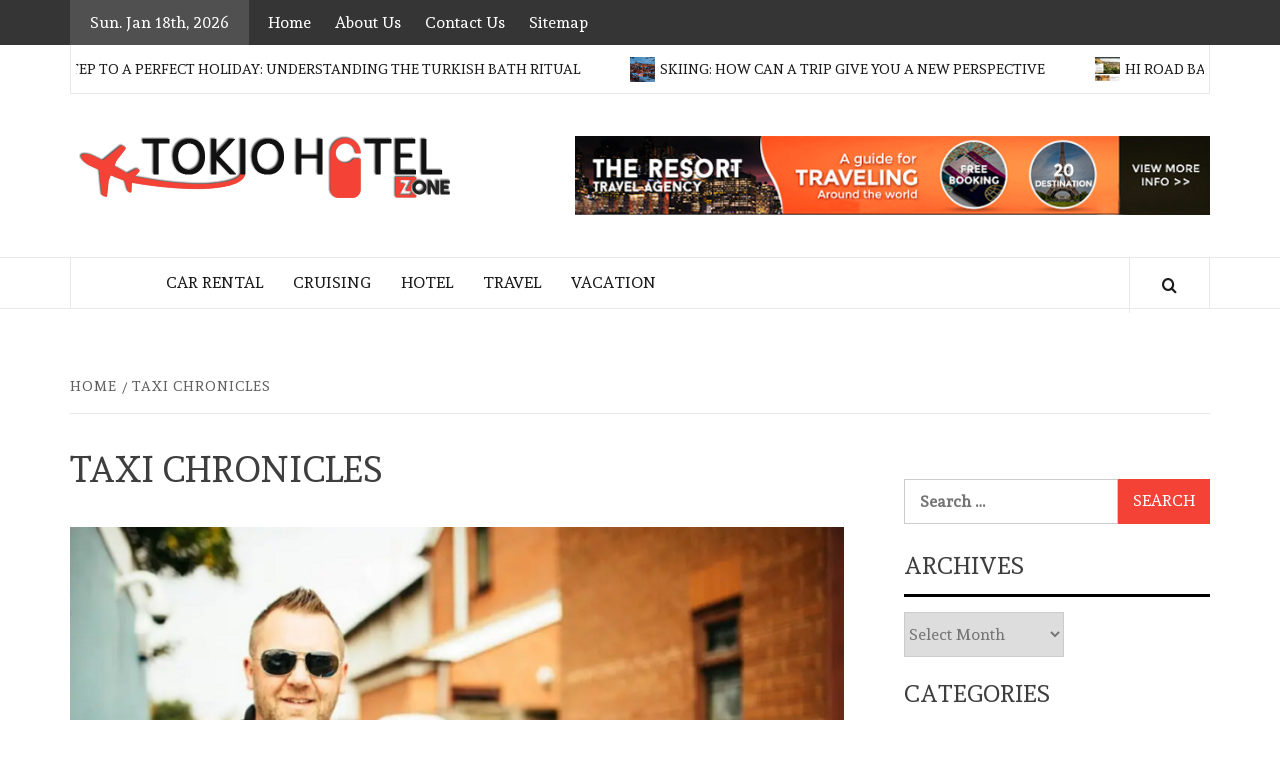

--- FILE ---
content_type: text/html; charset=UTF-8
request_url: https://www.tokiohotelzone.com/tag/taxi-chronicles/
body_size: 13192
content:
    <!doctype html>
<html lang="en-US">
    <head>
        <meta charset="UTF-8">
        <meta name="viewport" content="width=device-width, initial-scale=1">
        <link rel="profile" href="http://gmpg.org/xfn/11">

        <meta name='robots' content='index, follow, max-image-preview:large, max-snippet:-1, max-video-preview:-1' />

	<!-- This site is optimized with the Yoast SEO plugin v26.7 - https://yoast.com/wordpress/plugins/seo/ -->
	<title>Taxi Chronicles Archives - Tokio Hotel Zone</title>
	<link rel="canonical" href="https://www.tokiohotelzone.com/tag/taxi-chronicles/" />
	<meta property="og:locale" content="en_US" />
	<meta property="og:type" content="article" />
	<meta property="og:title" content="Taxi Chronicles Archives - Tokio Hotel Zone" />
	<meta property="og:url" content="https://www.tokiohotelzone.com/tag/taxi-chronicles/" />
	<meta property="og:site_name" content="Tokio Hotel Zone" />
	<meta name="twitter:card" content="summary_large_image" />
	<script type="application/ld+json" class="yoast-schema-graph">{"@context":"https://schema.org","@graph":[{"@type":"CollectionPage","@id":"https://www.tokiohotelzone.com/tag/taxi-chronicles/","url":"https://www.tokiohotelzone.com/tag/taxi-chronicles/","name":"Taxi Chronicles Archives - Tokio Hotel Zone","isPartOf":{"@id":"/#website"},"primaryImageOfPage":{"@id":"https://www.tokiohotelzone.com/tag/taxi-chronicles/#primaryimage"},"image":{"@id":"https://www.tokiohotelzone.com/tag/taxi-chronicles/#primaryimage"},"thumbnailUrl":"https://www.tokiohotelzone.com/wp-content/uploads/2023/12/Celebrating-Local-Heroes-Stories-from-Cannock-Rugeley-and-Hednesfords-Taxi-Drivers.png","breadcrumb":{"@id":"https://www.tokiohotelzone.com/tag/taxi-chronicles/#breadcrumb"},"inLanguage":"en-US"},{"@type":"ImageObject","inLanguage":"en-US","@id":"https://www.tokiohotelzone.com/tag/taxi-chronicles/#primaryimage","url":"https://www.tokiohotelzone.com/wp-content/uploads/2023/12/Celebrating-Local-Heroes-Stories-from-Cannock-Rugeley-and-Hednesfords-Taxi-Drivers.png","contentUrl":"https://www.tokiohotelzone.com/wp-content/uploads/2023/12/Celebrating-Local-Heroes-Stories-from-Cannock-Rugeley-and-Hednesfords-Taxi-Drivers.png","width":900,"height":600,"caption":"Image Source: taxihednesford.co.uk"},{"@type":"BreadcrumbList","@id":"https://www.tokiohotelzone.com/tag/taxi-chronicles/#breadcrumb","itemListElement":[{"@type":"ListItem","position":1,"name":"Home","item":"https://www.tokiohotelzone.com/"},{"@type":"ListItem","position":2,"name":"Taxi Chronicles"}]},{"@type":"WebSite","@id":"/#website","url":"/","name":"Tokio Hotel Zone","description":"Travel Blog","publisher":{"@id":"/#organization"},"potentialAction":[{"@type":"SearchAction","target":{"@type":"EntryPoint","urlTemplate":"/?s={search_term_string}"},"query-input":{"@type":"PropertyValueSpecification","valueRequired":true,"valueName":"search_term_string"}}],"inLanguage":"en-US"},{"@type":"Organization","@id":"/#organization","name":"Tokio Hotel Zone","url":"/","logo":{"@type":"ImageObject","inLanguage":"en-US","@id":"/#/schema/logo/image/","url":"https://www.tokiohotelzone.com/wp-content/uploads/2021/09/tokiohotelzone.png","contentUrl":"https://www.tokiohotelzone.com/wp-content/uploads/2021/09/tokiohotelzone.png","width":390,"height":63,"caption":"Tokio Hotel Zone"},"image":{"@id":"/#/schema/logo/image/"}}]}</script>
	<!-- / Yoast SEO plugin. -->


<link rel='dns-prefetch' href='//fonts.googleapis.com' />
<link rel="alternate" type="application/rss+xml" title="Tokio Hotel Zone &raquo; Feed" href="https://www.tokiohotelzone.com/feed/" />
<link rel="alternate" type="application/rss+xml" title="Tokio Hotel Zone &raquo; Comments Feed" href="https://www.tokiohotelzone.com/comments/feed/" />
<link rel="alternate" type="application/rss+xml" title="Tokio Hotel Zone &raquo; Taxi Chronicles Tag Feed" href="https://www.tokiohotelzone.com/tag/taxi-chronicles/feed/" />
<style id='wp-img-auto-sizes-contain-inline-css' type='text/css'>
img:is([sizes=auto i],[sizes^="auto," i]){contain-intrinsic-size:3000px 1500px}
/*# sourceURL=wp-img-auto-sizes-contain-inline-css */
</style>

<style id='wp-emoji-styles-inline-css' type='text/css'>

	img.wp-smiley, img.emoji {
		display: inline !important;
		border: none !important;
		box-shadow: none !important;
		height: 1em !important;
		width: 1em !important;
		margin: 0 0.07em !important;
		vertical-align: -0.1em !important;
		background: none !important;
		padding: 0 !important;
	}
/*# sourceURL=wp-emoji-styles-inline-css */
</style>
<link rel='stylesheet' id='wp-block-library-css' href='https://www.tokiohotelzone.com/wp-includes/css/dist/block-library/style.min.css?ver=6.9' type='text/css' media='all' />
<style id='global-styles-inline-css' type='text/css'>
:root{--wp--preset--aspect-ratio--square: 1;--wp--preset--aspect-ratio--4-3: 4/3;--wp--preset--aspect-ratio--3-4: 3/4;--wp--preset--aspect-ratio--3-2: 3/2;--wp--preset--aspect-ratio--2-3: 2/3;--wp--preset--aspect-ratio--16-9: 16/9;--wp--preset--aspect-ratio--9-16: 9/16;--wp--preset--color--black: #000000;--wp--preset--color--cyan-bluish-gray: #abb8c3;--wp--preset--color--white: #ffffff;--wp--preset--color--pale-pink: #f78da7;--wp--preset--color--vivid-red: #cf2e2e;--wp--preset--color--luminous-vivid-orange: #ff6900;--wp--preset--color--luminous-vivid-amber: #fcb900;--wp--preset--color--light-green-cyan: #7bdcb5;--wp--preset--color--vivid-green-cyan: #00d084;--wp--preset--color--pale-cyan-blue: #8ed1fc;--wp--preset--color--vivid-cyan-blue: #0693e3;--wp--preset--color--vivid-purple: #9b51e0;--wp--preset--gradient--vivid-cyan-blue-to-vivid-purple: linear-gradient(135deg,rgb(6,147,227) 0%,rgb(155,81,224) 100%);--wp--preset--gradient--light-green-cyan-to-vivid-green-cyan: linear-gradient(135deg,rgb(122,220,180) 0%,rgb(0,208,130) 100%);--wp--preset--gradient--luminous-vivid-amber-to-luminous-vivid-orange: linear-gradient(135deg,rgb(252,185,0) 0%,rgb(255,105,0) 100%);--wp--preset--gradient--luminous-vivid-orange-to-vivid-red: linear-gradient(135deg,rgb(255,105,0) 0%,rgb(207,46,46) 100%);--wp--preset--gradient--very-light-gray-to-cyan-bluish-gray: linear-gradient(135deg,rgb(238,238,238) 0%,rgb(169,184,195) 100%);--wp--preset--gradient--cool-to-warm-spectrum: linear-gradient(135deg,rgb(74,234,220) 0%,rgb(151,120,209) 20%,rgb(207,42,186) 40%,rgb(238,44,130) 60%,rgb(251,105,98) 80%,rgb(254,248,76) 100%);--wp--preset--gradient--blush-light-purple: linear-gradient(135deg,rgb(255,206,236) 0%,rgb(152,150,240) 100%);--wp--preset--gradient--blush-bordeaux: linear-gradient(135deg,rgb(254,205,165) 0%,rgb(254,45,45) 50%,rgb(107,0,62) 100%);--wp--preset--gradient--luminous-dusk: linear-gradient(135deg,rgb(255,203,112) 0%,rgb(199,81,192) 50%,rgb(65,88,208) 100%);--wp--preset--gradient--pale-ocean: linear-gradient(135deg,rgb(255,245,203) 0%,rgb(182,227,212) 50%,rgb(51,167,181) 100%);--wp--preset--gradient--electric-grass: linear-gradient(135deg,rgb(202,248,128) 0%,rgb(113,206,126) 100%);--wp--preset--gradient--midnight: linear-gradient(135deg,rgb(2,3,129) 0%,rgb(40,116,252) 100%);--wp--preset--font-size--small: 13px;--wp--preset--font-size--medium: 20px;--wp--preset--font-size--large: 36px;--wp--preset--font-size--x-large: 42px;--wp--preset--spacing--20: 0.44rem;--wp--preset--spacing--30: 0.67rem;--wp--preset--spacing--40: 1rem;--wp--preset--spacing--50: 1.5rem;--wp--preset--spacing--60: 2.25rem;--wp--preset--spacing--70: 3.38rem;--wp--preset--spacing--80: 5.06rem;--wp--preset--shadow--natural: 6px 6px 9px rgba(0, 0, 0, 0.2);--wp--preset--shadow--deep: 12px 12px 50px rgba(0, 0, 0, 0.4);--wp--preset--shadow--sharp: 6px 6px 0px rgba(0, 0, 0, 0.2);--wp--preset--shadow--outlined: 6px 6px 0px -3px rgb(255, 255, 255), 6px 6px rgb(0, 0, 0);--wp--preset--shadow--crisp: 6px 6px 0px rgb(0, 0, 0);}:root { --wp--style--global--content-size: 775px;--wp--style--global--wide-size: 1140px; }:where(body) { margin: 0; }.wp-site-blocks > .alignleft { float: left; margin-right: 2em; }.wp-site-blocks > .alignright { float: right; margin-left: 2em; }.wp-site-blocks > .aligncenter { justify-content: center; margin-left: auto; margin-right: auto; }:where(.wp-site-blocks) > * { margin-block-start: 24px; margin-block-end: 0; }:where(.wp-site-blocks) > :first-child { margin-block-start: 0; }:where(.wp-site-blocks) > :last-child { margin-block-end: 0; }:root { --wp--style--block-gap: 24px; }:root :where(.is-layout-flow) > :first-child{margin-block-start: 0;}:root :where(.is-layout-flow) > :last-child{margin-block-end: 0;}:root :where(.is-layout-flow) > *{margin-block-start: 24px;margin-block-end: 0;}:root :where(.is-layout-constrained) > :first-child{margin-block-start: 0;}:root :where(.is-layout-constrained) > :last-child{margin-block-end: 0;}:root :where(.is-layout-constrained) > *{margin-block-start: 24px;margin-block-end: 0;}:root :where(.is-layout-flex){gap: 24px;}:root :where(.is-layout-grid){gap: 24px;}.is-layout-flow > .alignleft{float: left;margin-inline-start: 0;margin-inline-end: 2em;}.is-layout-flow > .alignright{float: right;margin-inline-start: 2em;margin-inline-end: 0;}.is-layout-flow > .aligncenter{margin-left: auto !important;margin-right: auto !important;}.is-layout-constrained > .alignleft{float: left;margin-inline-start: 0;margin-inline-end: 2em;}.is-layout-constrained > .alignright{float: right;margin-inline-start: 2em;margin-inline-end: 0;}.is-layout-constrained > .aligncenter{margin-left: auto !important;margin-right: auto !important;}.is-layout-constrained > :where(:not(.alignleft):not(.alignright):not(.alignfull)){max-width: var(--wp--style--global--content-size);margin-left: auto !important;margin-right: auto !important;}.is-layout-constrained > .alignwide{max-width: var(--wp--style--global--wide-size);}body .is-layout-flex{display: flex;}.is-layout-flex{flex-wrap: wrap;align-items: center;}.is-layout-flex > :is(*, div){margin: 0;}body .is-layout-grid{display: grid;}.is-layout-grid > :is(*, div){margin: 0;}body{padding-top: 0px;padding-right: 0px;padding-bottom: 0px;padding-left: 0px;}a:where(:not(.wp-element-button)){text-decoration: none;}:root :where(.wp-element-button, .wp-block-button__link){background-color: #32373c;border-radius: 0;border-width: 0;color: #fff;font-family: inherit;font-size: inherit;font-style: inherit;font-weight: inherit;letter-spacing: inherit;line-height: inherit;padding-top: calc(0.667em + 2px);padding-right: calc(1.333em + 2px);padding-bottom: calc(0.667em + 2px);padding-left: calc(1.333em + 2px);text-decoration: none;text-transform: inherit;}.has-black-color{color: var(--wp--preset--color--black) !important;}.has-cyan-bluish-gray-color{color: var(--wp--preset--color--cyan-bluish-gray) !important;}.has-white-color{color: var(--wp--preset--color--white) !important;}.has-pale-pink-color{color: var(--wp--preset--color--pale-pink) !important;}.has-vivid-red-color{color: var(--wp--preset--color--vivid-red) !important;}.has-luminous-vivid-orange-color{color: var(--wp--preset--color--luminous-vivid-orange) !important;}.has-luminous-vivid-amber-color{color: var(--wp--preset--color--luminous-vivid-amber) !important;}.has-light-green-cyan-color{color: var(--wp--preset--color--light-green-cyan) !important;}.has-vivid-green-cyan-color{color: var(--wp--preset--color--vivid-green-cyan) !important;}.has-pale-cyan-blue-color{color: var(--wp--preset--color--pale-cyan-blue) !important;}.has-vivid-cyan-blue-color{color: var(--wp--preset--color--vivid-cyan-blue) !important;}.has-vivid-purple-color{color: var(--wp--preset--color--vivid-purple) !important;}.has-black-background-color{background-color: var(--wp--preset--color--black) !important;}.has-cyan-bluish-gray-background-color{background-color: var(--wp--preset--color--cyan-bluish-gray) !important;}.has-white-background-color{background-color: var(--wp--preset--color--white) !important;}.has-pale-pink-background-color{background-color: var(--wp--preset--color--pale-pink) !important;}.has-vivid-red-background-color{background-color: var(--wp--preset--color--vivid-red) !important;}.has-luminous-vivid-orange-background-color{background-color: var(--wp--preset--color--luminous-vivid-orange) !important;}.has-luminous-vivid-amber-background-color{background-color: var(--wp--preset--color--luminous-vivid-amber) !important;}.has-light-green-cyan-background-color{background-color: var(--wp--preset--color--light-green-cyan) !important;}.has-vivid-green-cyan-background-color{background-color: var(--wp--preset--color--vivid-green-cyan) !important;}.has-pale-cyan-blue-background-color{background-color: var(--wp--preset--color--pale-cyan-blue) !important;}.has-vivid-cyan-blue-background-color{background-color: var(--wp--preset--color--vivid-cyan-blue) !important;}.has-vivid-purple-background-color{background-color: var(--wp--preset--color--vivid-purple) !important;}.has-black-border-color{border-color: var(--wp--preset--color--black) !important;}.has-cyan-bluish-gray-border-color{border-color: var(--wp--preset--color--cyan-bluish-gray) !important;}.has-white-border-color{border-color: var(--wp--preset--color--white) !important;}.has-pale-pink-border-color{border-color: var(--wp--preset--color--pale-pink) !important;}.has-vivid-red-border-color{border-color: var(--wp--preset--color--vivid-red) !important;}.has-luminous-vivid-orange-border-color{border-color: var(--wp--preset--color--luminous-vivid-orange) !important;}.has-luminous-vivid-amber-border-color{border-color: var(--wp--preset--color--luminous-vivid-amber) !important;}.has-light-green-cyan-border-color{border-color: var(--wp--preset--color--light-green-cyan) !important;}.has-vivid-green-cyan-border-color{border-color: var(--wp--preset--color--vivid-green-cyan) !important;}.has-pale-cyan-blue-border-color{border-color: var(--wp--preset--color--pale-cyan-blue) !important;}.has-vivid-cyan-blue-border-color{border-color: var(--wp--preset--color--vivid-cyan-blue) !important;}.has-vivid-purple-border-color{border-color: var(--wp--preset--color--vivid-purple) !important;}.has-vivid-cyan-blue-to-vivid-purple-gradient-background{background: var(--wp--preset--gradient--vivid-cyan-blue-to-vivid-purple) !important;}.has-light-green-cyan-to-vivid-green-cyan-gradient-background{background: var(--wp--preset--gradient--light-green-cyan-to-vivid-green-cyan) !important;}.has-luminous-vivid-amber-to-luminous-vivid-orange-gradient-background{background: var(--wp--preset--gradient--luminous-vivid-amber-to-luminous-vivid-orange) !important;}.has-luminous-vivid-orange-to-vivid-red-gradient-background{background: var(--wp--preset--gradient--luminous-vivid-orange-to-vivid-red) !important;}.has-very-light-gray-to-cyan-bluish-gray-gradient-background{background: var(--wp--preset--gradient--very-light-gray-to-cyan-bluish-gray) !important;}.has-cool-to-warm-spectrum-gradient-background{background: var(--wp--preset--gradient--cool-to-warm-spectrum) !important;}.has-blush-light-purple-gradient-background{background: var(--wp--preset--gradient--blush-light-purple) !important;}.has-blush-bordeaux-gradient-background{background: var(--wp--preset--gradient--blush-bordeaux) !important;}.has-luminous-dusk-gradient-background{background: var(--wp--preset--gradient--luminous-dusk) !important;}.has-pale-ocean-gradient-background{background: var(--wp--preset--gradient--pale-ocean) !important;}.has-electric-grass-gradient-background{background: var(--wp--preset--gradient--electric-grass) !important;}.has-midnight-gradient-background{background: var(--wp--preset--gradient--midnight) !important;}.has-small-font-size{font-size: var(--wp--preset--font-size--small) !important;}.has-medium-font-size{font-size: var(--wp--preset--font-size--medium) !important;}.has-large-font-size{font-size: var(--wp--preset--font-size--large) !important;}.has-x-large-font-size{font-size: var(--wp--preset--font-size--x-large) !important;}
/*# sourceURL=global-styles-inline-css */
</style>

<link rel='stylesheet' id='contact-form-7-css' href='https://www.tokiohotelzone.com/wp-content/plugins/contact-form-7/includes/css/styles.css?ver=6.1.4' type='text/css' media='all' />
<link rel='stylesheet' id='daily-magazine-google-fonts-css' href='https://fonts.googleapis.com/css?family=Andada' type='text/css' media='all' />
<link rel='stylesheet' id='bootstrap-css' href='https://www.tokiohotelzone.com/wp-content/themes/elegant-magazine/assets/bootstrap/css/bootstrap.min.css?ver=6.9' type='text/css' media='all' />
<link rel='stylesheet' id='daily-magazine-style-css' href='https://www.tokiohotelzone.com/wp-content/themes/elegant-magazine/style.css?ver=6.9' type='text/css' media='all' />
<link rel='stylesheet' id='daily-news-css' href='https://www.tokiohotelzone.com/wp-content/themes/daily-magazine/style.css?ver=1.0.6' type='text/css' media='all' />
<link rel='stylesheet' id='aft-icons-css' href='https://www.tokiohotelzone.com/wp-content/themes/elegant-magazine/assets/icons/style.css?ver=6.9' type='text/css' media='all' />
<link rel='stylesheet' id='slick-css' href='https://www.tokiohotelzone.com/wp-content/themes/elegant-magazine/assets/slick/css/slick.min.css?ver=6.9' type='text/css' media='all' />
<link rel='stylesheet' id='sidr-css' href='https://www.tokiohotelzone.com/wp-content/themes/elegant-magazine/assets/sidr/css/jquery.sidr.dark.css?ver=6.9' type='text/css' media='all' />
<link rel='stylesheet' id='elegant-magazine-google-fonts-css' href='https://fonts.googleapis.com/css?family=Oswald:300,400,700|Source%20Sans%20Pro:400,400i,700,700i&#038;subset=latin,latin-ext' type='text/css' media='all' />
<link rel='stylesheet' id='elegant-magazine-style-css' href='https://www.tokiohotelzone.com/wp-content/themes/daily-magazine/style.css?ver=6.9' type='text/css' media='all' />
<style id='elegant-magazine-style-inline-css' type='text/css'>


                .top-masthead {
        background: #353535;
        }
        .top-masthead-overlay{
        background: rgba(53,53,53,0.75);
        }
        
                .top-masthead, .top-masthead a {
        color: #ffffff;

        }

    
        .elementor-template-full-width .elementor-section.elementor-section-full_width > .elementor-container,
        .elementor-template-full-width .elementor-section.elementor-section-boxed > .elementor-container{
            max-width: 1570px;
        }
        
/*# sourceURL=elegant-magazine-style-inline-css */
</style>
<script type="text/javascript" src="https://www.tokiohotelzone.com/wp-includes/js/jquery/jquery.min.js?ver=3.7.1" id="jquery-core-js"></script>
<script type="text/javascript" src="https://www.tokiohotelzone.com/wp-includes/js/jquery/jquery-migrate.min.js?ver=3.4.1" id="jquery-migrate-js"></script>
<link rel="https://api.w.org/" href="https://www.tokiohotelzone.com/wp-json/" /><link rel="alternate" title="JSON" type="application/json" href="https://www.tokiohotelzone.com/wp-json/wp/v2/tags/381" /><link rel="EditURI" type="application/rsd+xml" title="RSD" href="https://www.tokiohotelzone.com/xmlrpc.php?rsd" />
<meta name="generator" content="WordPress 6.9" />
        <style type="text/css">
                        .site-title,
            .site-description {
                position: absolute;
                clip: rect(1px, 1px, 1px, 1px);
            }

                    </style>
        <link rel="icon" href="https://www.tokiohotelzone.com/wp-content/uploads/2021/09/cropped-favicon-32x32.png" sizes="32x32" />
<link rel="icon" href="https://www.tokiohotelzone.com/wp-content/uploads/2021/09/cropped-favicon-192x192.png" sizes="192x192" />
<link rel="apple-touch-icon" href="https://www.tokiohotelzone.com/wp-content/uploads/2021/09/cropped-favicon-180x180.png" />
<meta name="msapplication-TileImage" content="https://www.tokiohotelzone.com/wp-content/uploads/2021/09/cropped-favicon-270x270.png" />
    </head>

<body class="archive tag tag-taxi-chronicles tag-381 wp-custom-logo wp-embed-responsive wp-theme-elegant-magazine wp-child-theme-daily-magazine hfeed align-content-left disable-default-home-content">

    

<div id="page" class="site">

        <a class="skip-link screen-reader-text"
           href="#content">Skip to content</a>
    <div class="header-layout-2">
                    <div class="top-masthead ">
                <div class="container">
                    <div class="row">
                                                    <div class="col-xs-12 col-sm-12 col-md-8 device-center">
                                                                    <span class="topbar-date">
                                        Sun. Jan 18th, 2026                                     </span>

                                
                                <div class="top-navigation"><ul id="top-menu" class="menu"><li id="menu-item-182" class="menu-item menu-item-type-post_type menu-item-object-page menu-item-home menu-item-182"><a href="https://www.tokiohotelzone.com/">Home</a></li>
<li id="menu-item-181" class="menu-item menu-item-type-post_type menu-item-object-page menu-item-181"><a href="https://www.tokiohotelzone.com/about-us/">About Us</a></li>
<li id="menu-item-180" class="menu-item menu-item-type-post_type menu-item-object-page menu-item-180"><a href="https://www.tokiohotelzone.com/contact-us/">Contact Us</a></li>
<li id="menu-item-234" class="menu-item menu-item-type-post_type menu-item-object-page menu-item-234"><a href="https://www.tokiohotelzone.com/sitemap/">Sitemap</a></li>
</ul></div>                            </div>
                        
                                            </div>
                </div>

            </div> <!--    Topbar Ends-->

                    <div class="trending-posts-line">
            <div class="container">
                <div class="trending-line">
                    <div class="trending-now primary-color">
                        <div class="alert-spinner">
                            <div class="double-bounce1"></div>
                            <div class="double-bounce2"></div>
                        </div>
                        <strong>Exclusive</strong>
                    </div>
                                        <div class="trending-slides">
                                                    <div class='marquee trending-marquee-items' data-speed='30000' data-gap='0' data-duplicated='true'>
                            

                                    <a href="https://www.tokiohotelzone.com/the-first-step-to-a-perfect-holiday-understanding-the-turkish-bath-ritual/"> 
                                                                                    <img src="https://www.tokiohotelzone.com/wp-content/uploads/2025/12/The-First-Step-to-a-Perfect-Holiday-Understanding-the-Turkish-Bath-Ritual-150x150.jpg" alt="The First Step to a Perfect Holiday: Understanding the Turkish Bath Ritual">
                                        
                                        The First Step to a Perfect Holiday: Understanding the Turkish Bath Ritual                                    </a>

                            

                                    <a href="https://www.tokiohotelzone.com/skiing-how-can-a-trip-give-you-a-new-perspective/"> 
                                                                                    <img src="https://www.tokiohotelzone.com/wp-content/uploads/2025/10/Skiing-How-Can-a-Trip-Give-You-a-New-Perspective-150x150.jpg" alt="Skiing: How Can a Trip Give You a New Perspective">
                                        
                                        Skiing: How Can a Trip Give You a New Perspective                                    </a>

                            

                                    <a href="https://www.tokiohotelzone.com/hi-road-basecamp-joins-the-digital-frontier/"> 
                                                                                    <img src="https://www.tokiohotelzone.com/wp-content/uploads/2025/07/Hi-Road-Basecamp-Joins-the-Digital-Frontier-150x150.jpg" alt="Hi Road Basecamp Joins the Digital Frontier: Free Nomad Wi-Fi Coming Soon to the Mountains">
                                        
                                        Hi Road Basecamp Joins the Digital Frontier: Free Nomad Wi-Fi Coming Soon to the Mountains                                    </a>

                                                        </div>
                        
                    </div>

                </div>
            </div>
        </div>
        <!-- Trending line END -->
        
                <header id="masthead" class="site-header">
                        <div class="masthead-banner "
                 data-background="">
                <div class="container">
                    <div class="row">
                        <div class="col-md-12 col-sm-12">
                            <div class="site-branding col-md-5 col-sm-5">
                                <a href="https://www.tokiohotelzone.com/" class="custom-logo-link" rel="home"><img width="390" height="63" src="https://www.tokiohotelzone.com/wp-content/uploads/2021/09/tokiohotelzone.png" class="custom-logo" alt="Tokio Hotel Zone" decoding="async" srcset="https://www.tokiohotelzone.com/wp-content/uploads/2021/09/tokiohotelzone.png 390w, https://www.tokiohotelzone.com/wp-content/uploads/2021/09/tokiohotelzone-300x48.png 300w" sizes="(max-width: 390px) 100vw, 390px" /></a>                                    <p class="site-title font-family-1">
                                        <a href="https://www.tokiohotelzone.com/"
                                           rel="home">Tokio Hotel Zone</a>
                                    </p>
                                
                                                                    <p class="site-description">Travel Blog</p>
                                                            </div>
                            <div class="site-advertisement col-md-7 col-sm-7">
                                        <div class="banner-promotions-wrapper">
            <div class="container">
                <a href="https://www.tokiohotelzone.com/category/vacation/" target="_blank">
                    <img width="728" height="90" src="https://www.tokiohotelzone.com/wp-content/uploads/2021/09/banner.jpg" class="attachment-full size-full" alt="" decoding="async" fetchpriority="high" srcset="https://www.tokiohotelzone.com/wp-content/uploads/2021/09/banner.jpg 728w, https://www.tokiohotelzone.com/wp-content/uploads/2021/09/banner-300x37.jpg 300w, https://www.tokiohotelzone.com/wp-content/uploads/2021/09/banner-720x90.jpg 720w" sizes="(max-width: 728px) 100vw, 728px" />                </a>
            </div>
        </div>
        <!-- Trending line END -->
                                    </div>
                        </div>
                    </div>
                </div>
            </div>
            <nav id="site-navigation" class="main-navigation">
                <div class="container">
                    <div class="row">
                        <div class="col-md-12">
                            <div class="navigation-container">
                                                                <span class="af-search-click icon-search">
                                <a href="#"><i class="fa fa-search"></i></a>
                            </span>
                                <button class="toggle-menu" aria-controls="primary-menu">
                                <span class="screen-reader-text">Primary Menu</span>
                                 <i class="ham"></i>
                            </button>
                                <div class="menu main-menu"><ul id="primary-menu" class="menu"><li id="menu-item-167" class="menu-item menu-item-type-taxonomy menu-item-object-category menu-item-167"><a href="https://www.tokiohotelzone.com/category/car-rental/">Car Rental</a></li>
<li id="menu-item-169" class="menu-item menu-item-type-taxonomy menu-item-object-category menu-item-169"><a href="https://www.tokiohotelzone.com/category/cruising/">Cruising</a></li>
<li id="menu-item-170" class="menu-item menu-item-type-taxonomy menu-item-object-category menu-item-170"><a href="https://www.tokiohotelzone.com/category/hotel/">Hotel</a></li>
<li id="menu-item-166" class="menu-item menu-item-type-taxonomy menu-item-object-category menu-item-166"><a href="https://www.tokiohotelzone.com/category/travel/">Travel</a></li>
<li id="menu-item-168" class="menu-item menu-item-type-taxonomy menu-item-object-category menu-item-168"><a href="https://www.tokiohotelzone.com/category/vacation/">Vacation</a></li>
</ul></div>                            </div>
                        </div>
                    </div>
                </div>
            </nav>
        </header>

        <div id="af-search-wrap">
            <div class="af-search-box table-block">
                <div class="table-block-child v-center text-center">
                    <form role="search" method="get" class="search-form" action="https://www.tokiohotelzone.com/">
				<label>
					<span class="screen-reader-text">Search for:</span>
					<input type="search" class="search-field" placeholder="Search &hellip;" value="" name="s" />
				</label>
				<input type="submit" class="search-submit" value="Search" />
			</form>                </div>
            </div>
            <div class="af-search-close af-search-click">
                <span></span>
                <span></span>
            </div>
        </div>
    </div>

    <div id="content" class="site-content">


        <div class="em-breadcrumbs font-family-1">
            <div class="container">
                <div class="row">
                    <div class="col-sm-12">
                        <div role="navigation" aria-label="Breadcrumbs" class="breadcrumb-trail breadcrumbs" itemprop="breadcrumb"><ul class="trail-items" itemscope itemtype="http://schema.org/BreadcrumbList"><meta name="numberOfItems" content="2" /><meta name="itemListOrder" content="Ascending" /><li itemprop="itemListElement" itemscope itemtype="http://schema.org/ListItem" class="trail-item trail-begin"><a href="https://www.tokiohotelzone.com/" rel="home" itemprop="item"><span itemprop="name">Home</span></a><meta itemprop="position" content="1" /></li><li itemprop="itemListElement" itemscope itemtype="http://schema.org/ListItem" class="trail-item trail-end"><a href="https://www.tokiohotelzone.com/tag/taxi-chronicles/" itemprop="item"><span itemprop="name">Taxi Chronicles</span></a><meta itemprop="position" content="2" /></li></ul></div>                    </div>
                </div>
            </div>
        </div>


   
    <div id="primary" class="content-area">
        <main id="main" class="site-main">

            
                <header class="header-title-wrapper">
                    <h1 class="page-title">Taxi Chronicles</h1>                </header><!-- .header-title-wrapper -->

                

        <article id="post-524" class="post-524 post type-post status-publish format-standard has-post-thumbnail hentry category-car-rental tag-cannocks-compassionate-cabbies tag-heartbeat-of-cannock tag-journey-beyond-the-road tag-pulse-of-cannock tag-spirit-of-rugeley tag-steering-wheel tag-taxi-chronicles tag-uniting-communities">
            
<div class="entry-header-image-wrap full-post-block">
    <header class="entry-header">
                    <div class="post-thumbnail ">
                <a href="https://www.tokiohotelzone.com/celebrating-local-heroes-stories-from-cannock-rugeley-and-hednesfords-taxi-drivers/" aria-hidden="true" aria-label="Celebrating Local Heroes: Stories from Cannock, Rugeley and Hednesford&#8217;s Taxi Drivers">
                    <img width="640" height="427" src="https://www.tokiohotelzone.com/wp-content/uploads/2023/12/Celebrating-Local-Heroes-Stories-from-Cannock-Rugeley-and-Hednesfords-Taxi-Drivers.png" class="attachment-large size-large wp-post-image" alt="Celebrating Local Heroes: Stories from Cannock, Rugeley and Hednesford&#8217;s Taxi Drivers" decoding="async" srcset="https://www.tokiohotelzone.com/wp-content/uploads/2023/12/Celebrating-Local-Heroes-Stories-from-Cannock-Rugeley-and-Hednesfords-Taxi-Drivers.png 900w, https://www.tokiohotelzone.com/wp-content/uploads/2023/12/Celebrating-Local-Heroes-Stories-from-Cannock-Rugeley-and-Hednesfords-Taxi-Drivers-300x200.png 300w, https://www.tokiohotelzone.com/wp-content/uploads/2023/12/Celebrating-Local-Heroes-Stories-from-Cannock-Rugeley-and-Hednesfords-Taxi-Drivers-768x512.png 768w" sizes="(max-width: 640px) 100vw, 640px" />                </a>
            </div>

                <div class="header-details-wrapper">
            <div class="entry-header-details">
                                    <div class="figure-categories figure-categories-bg">
                                                <span class="cat-links"> <a href="https://www.tokiohotelzone.com/category/car-rental/" rel="category tag">Car Rental</a></span>                    </div>
                
                <h2 class="entry-title"><a href="https://www.tokiohotelzone.com/celebrating-local-heroes-stories-from-cannock-rugeley-and-hednesfords-taxi-drivers/" rel="bookmark">Celebrating Local Heroes: Stories from Cannock, Rugeley and Hednesford&#8217;s Taxi Drivers</a>
                    </h2>                                    <div class="post-excerpt">
                        <p>The Heartbeat of Cannock: Our Taxi Drivers&#8217; Tales In the bustling streets of Cannock, more</p>
                    </div>


                                    <div class="post-item-metadata entry-meta">
                                <span class="item-metadata posts-author">
            <span class="">By</span>
                           <a href="https://www.tokiohotelzone.com/author/helen-knapp/">
                    Helen Knapp                </a>
               </span>
        <span class="">/</span>
        <span class="item-metadata posts-date">
            December 9, 2023        </span>
                            </div>
                            </div>
        </div>
    </header>
</div>        </article>
                    <div class="col col-ten">
                                    </div>
            
        </main><!-- #main -->
    </div><!-- #primary -->




<aside id="secondary" class="widget-area">
    <div class="theiaStickySidebar">
	    <div id="search-2" class="widget elegant-widget widget_search"><form role="search" method="get" class="search-form" action="https://www.tokiohotelzone.com/">
				<label>
					<span class="screen-reader-text">Search for:</span>
					<input type="search" class="search-field" placeholder="Search &hellip;" value="" name="s" />
				</label>
				<input type="submit" class="search-submit" value="Search" />
			</form></div><div id="archives-2" class="widget elegant-widget widget_archive"><h2 class="widget-title widget-title-1"><span>Archives</span></h2>		<label class="screen-reader-text" for="archives-dropdown-2">Archives</label>
		<select id="archives-dropdown-2" name="archive-dropdown">
			
			<option value="">Select Month</option>
				<option value='https://www.tokiohotelzone.com/2025/12/'> December 2025 </option>
	<option value='https://www.tokiohotelzone.com/2025/10/'> October 2025 </option>
	<option value='https://www.tokiohotelzone.com/2025/07/'> July 2025 </option>
	<option value='https://www.tokiohotelzone.com/2025/06/'> June 2025 </option>
	<option value='https://www.tokiohotelzone.com/2025/05/'> May 2025 </option>
	<option value='https://www.tokiohotelzone.com/2025/03/'> March 2025 </option>
	<option value='https://www.tokiohotelzone.com/2025/01/'> January 2025 </option>
	<option value='https://www.tokiohotelzone.com/2024/11/'> November 2024 </option>
	<option value='https://www.tokiohotelzone.com/2024/10/'> October 2024 </option>
	<option value='https://www.tokiohotelzone.com/2024/09/'> September 2024 </option>
	<option value='https://www.tokiohotelzone.com/2024/08/'> August 2024 </option>
	<option value='https://www.tokiohotelzone.com/2024/04/'> April 2024 </option>
	<option value='https://www.tokiohotelzone.com/2024/02/'> February 2024 </option>
	<option value='https://www.tokiohotelzone.com/2024/01/'> January 2024 </option>
	<option value='https://www.tokiohotelzone.com/2023/12/'> December 2023 </option>
	<option value='https://www.tokiohotelzone.com/2023/11/'> November 2023 </option>
	<option value='https://www.tokiohotelzone.com/2023/09/'> September 2023 </option>
	<option value='https://www.tokiohotelzone.com/2023/08/'> August 2023 </option>
	<option value='https://www.tokiohotelzone.com/2023/07/'> July 2023 </option>
	<option value='https://www.tokiohotelzone.com/2023/06/'> June 2023 </option>
	<option value='https://www.tokiohotelzone.com/2023/05/'> May 2023 </option>
	<option value='https://www.tokiohotelzone.com/2023/03/'> March 2023 </option>
	<option value='https://www.tokiohotelzone.com/2023/02/'> February 2023 </option>
	<option value='https://www.tokiohotelzone.com/2023/01/'> January 2023 </option>
	<option value='https://www.tokiohotelzone.com/2022/12/'> December 2022 </option>
	<option value='https://www.tokiohotelzone.com/2022/11/'> November 2022 </option>
	<option value='https://www.tokiohotelzone.com/2022/10/'> October 2022 </option>
	<option value='https://www.tokiohotelzone.com/2022/09/'> September 2022 </option>
	<option value='https://www.tokiohotelzone.com/2022/08/'> August 2022 </option>
	<option value='https://www.tokiohotelzone.com/2022/07/'> July 2022 </option>
	<option value='https://www.tokiohotelzone.com/2022/06/'> June 2022 </option>
	<option value='https://www.tokiohotelzone.com/2022/05/'> May 2022 </option>
	<option value='https://www.tokiohotelzone.com/2022/04/'> April 2022 </option>
	<option value='https://www.tokiohotelzone.com/2022/02/'> February 2022 </option>
	<option value='https://www.tokiohotelzone.com/2021/11/'> November 2021 </option>
	<option value='https://www.tokiohotelzone.com/2021/09/'> September 2021 </option>
	<option value='https://www.tokiohotelzone.com/2021/07/'> July 2021 </option>
	<option value='https://www.tokiohotelzone.com/2021/06/'> June 2021 </option>
	<option value='https://www.tokiohotelzone.com/2021/05/'> May 2021 </option>
	<option value='https://www.tokiohotelzone.com/2021/04/'> April 2021 </option>
	<option value='https://www.tokiohotelzone.com/2021/03/'> March 2021 </option>
	<option value='https://www.tokiohotelzone.com/2021/02/'> February 2021 </option>
	<option value='https://www.tokiohotelzone.com/2021/01/'> January 2021 </option>
	<option value='https://www.tokiohotelzone.com/2020/12/'> December 2020 </option>
	<option value='https://www.tokiohotelzone.com/2020/11/'> November 2020 </option>
	<option value='https://www.tokiohotelzone.com/2020/10/'> October 2020 </option>
	<option value='https://www.tokiohotelzone.com/2020/09/'> September 2020 </option>
	<option value='https://www.tokiohotelzone.com/2020/08/'> August 2020 </option>
	<option value='https://www.tokiohotelzone.com/2020/07/'> July 2020 </option>
	<option value='https://www.tokiohotelzone.com/2020/06/'> June 2020 </option>
	<option value='https://www.tokiohotelzone.com/2020/05/'> May 2020 </option>
	<option value='https://www.tokiohotelzone.com/2020/04/'> April 2020 </option>

		</select>

			<script type="text/javascript">
/* <![CDATA[ */

( ( dropdownId ) => {
	const dropdown = document.getElementById( dropdownId );
	function onSelectChange() {
		setTimeout( () => {
			if ( 'escape' === dropdown.dataset.lastkey ) {
				return;
			}
			if ( dropdown.value ) {
				document.location.href = dropdown.value;
			}
		}, 250 );
	}
	function onKeyUp( event ) {
		if ( 'Escape' === event.key ) {
			dropdown.dataset.lastkey = 'escape';
		} else {
			delete dropdown.dataset.lastkey;
		}
	}
	function onClick() {
		delete dropdown.dataset.lastkey;
	}
	dropdown.addEventListener( 'keyup', onKeyUp );
	dropdown.addEventListener( 'click', onClick );
	dropdown.addEventListener( 'change', onSelectChange );
})( "archives-dropdown-2" );

//# sourceURL=WP_Widget_Archives%3A%3Awidget
/* ]]> */
</script>
</div><div id="categories-2" class="widget elegant-widget widget_categories"><h2 class="widget-title widget-title-1"><span>Categories</span></h2>
			<ul>
					<li class="cat-item cat-item-3"><a href="https://www.tokiohotelzone.com/category/car-rental/">Car Rental</a>
</li>
	<li class="cat-item cat-item-5"><a href="https://www.tokiohotelzone.com/category/cruising/">Cruising</a>
</li>
	<li class="cat-item cat-item-1"><a href="https://www.tokiohotelzone.com/category/featured/">Featured</a>
</li>
	<li class="cat-item cat-item-6"><a href="https://www.tokiohotelzone.com/category/hotel/">Hotel</a>
</li>
	<li class="cat-item cat-item-2"><a href="https://www.tokiohotelzone.com/category/travel/">Travel</a>
</li>
	<li class="cat-item cat-item-4"><a href="https://www.tokiohotelzone.com/category/vacation/">Vacation</a>
</li>
			</ul>

			</div><div id="text-2" class="widget elegant-widget widget_text">			<div class="textwidget"><p><a href="https://www.tokiohotelzone.com/category/vacation/"><img loading="lazy" decoding="async" class="aligncenter wp-image-206 size-full" src="http://www.tokiohotelzone.com/wp-content/uploads/2021/09/tokio-hotel-zone.png" alt="" width="300" height="600" srcset="https://www.tokiohotelzone.com/wp-content/uploads/2021/09/tokio-hotel-zone.png 300w, https://www.tokiohotelzone.com/wp-content/uploads/2021/09/tokio-hotel-zone-150x300.png 150w" sizes="auto, (max-width: 300px) 100vw, 300px" /></a></p>
</div>
		</div><div id="text-4" class="widget elegant-widget widget_text"><h2 class="widget-title widget-title-1"><span>Tokyo Vacation Travel Guide</span></h2>			<div class="textwidget"><p><iframe loading="lazy" title="YouTube video player" src="https://www.youtube.com/embed/cS-hFKC_RKI" frameborder="0" allowfullscreen=""></iframe></p>
</div>
		</div>    </div>
</aside><!-- #secondary -->


</div>



<footer class="site-footer">
        <div class="primary-footer">
        <div class="container">
            <div class="row">
                <div class="col-sm-12">
                    <div class="row">
                                                            <div class="primary-footer-area footer-first-widgets-section col-md-4 col-sm-12">
                                    <section class="widget-area">
                                            
		<div id="recent-posts-2" class="widget elegant-widget widget_recent_entries">
		<h2 class="widget-title widget-title-1">Recent Posts</h2>
		<ul>
											<li>
					<a href="https://www.tokiohotelzone.com/the-first-step-to-a-perfect-holiday-understanding-the-turkish-bath-ritual/">The First Step to a Perfect Holiday: Understanding the Turkish Bath Ritual</a>
									</li>
											<li>
					<a href="https://www.tokiohotelzone.com/skiing-how-can-a-trip-give-you-a-new-perspective/">Skiing: How Can a Trip Give You a New Perspective</a>
									</li>
											<li>
					<a href="https://www.tokiohotelzone.com/hi-road-basecamp-joins-the-digital-frontier/">Hi Road Basecamp Joins the Digital Frontier: Free Nomad Wi-Fi Coming Soon to the Mountains</a>
									</li>
											<li>
					<a href="https://www.tokiohotelzone.com/7-times-transportation-made-or-broke-a-special-event/">7 Times Transportation Made or Broke a Special Event</a>
									</li>
											<li>
					<a href="https://www.tokiohotelzone.com/bus-rentals-in-bangalore-the-ultimate-corporate-travel-solution/">Bus Rentals in Bangalore: The Ultimate Corporate Travel Solution</a>
									</li>
					</ul>

		</div>                                    </section>
                                </div>
                            
                                                    <div class="primary-footer-area footer-second-widgets-section col-md-4 col-sm-12">
                                <section class="widget-area">
                                    <div id="media_gallery-2" class="widget elegant-widget widget_media_gallery"><h2 class="widget-title widget-title-1">Let&#8217;s Travel the World</h2><div id='gallery-1' class='gallery galleryid-524 gallery-columns-3 gallery-size-thumbnail'><figure class='gallery-item'>
			<div class='gallery-icon landscape'>
				<a href='https://www.tokiohotelzone.com/find-out-what-you-need-to-know-before-visiting-red-rocks/find-out-what-you-need-to-know-before-visiting-red-rocks/'><img width="150" height="150" src="https://www.tokiohotelzone.com/wp-content/uploads/2023/06/Find-Out-What-You-Need-to-Know-Before-Visiting-Red-Rocks-150x150.jpg" class="attachment-thumbnail size-thumbnail" alt="Find Out What You Need to Know Before Visiting Red Rocks" aria-describedby="gallery-1-482" decoding="async" loading="lazy" srcset="https://www.tokiohotelzone.com/wp-content/uploads/2023/06/Find-Out-What-You-Need-to-Know-Before-Visiting-Red-Rocks-150x150.jpg 150w, https://www.tokiohotelzone.com/wp-content/uploads/2023/06/Find-Out-What-You-Need-to-Know-Before-Visiting-Red-Rocks-50x50.jpg 50w" sizes="auto, (max-width: 150px) 100vw, 150px" /></a>
			</div>
				<figcaption class='wp-caption-text gallery-caption' id='gallery-1-482'>
				Image Source: skeehive.com
				</figcaption></figure><figure class='gallery-item'>
			<div class='gallery-icon landscape'>
				<a href='https://www.tokiohotelzone.com/anantya-resorts-your-ultimate-getaway-destination/anantya-resorts-your-ultimate-getaway-destination/'><img width="150" height="150" src="https://www.tokiohotelzone.com/wp-content/uploads/2023/05/Anantya-Resorts-Your-Ultimate-Getaway-Destination-150x150.jpg" class="attachment-thumbnail size-thumbnail" alt="" aria-describedby="gallery-1-470" decoding="async" loading="lazy" srcset="https://www.tokiohotelzone.com/wp-content/uploads/2023/05/Anantya-Resorts-Your-Ultimate-Getaway-Destination-150x150.jpg 150w, https://www.tokiohotelzone.com/wp-content/uploads/2023/05/Anantya-Resorts-Your-Ultimate-Getaway-Destination-50x50.jpg 50w" sizes="auto, (max-width: 150px) 100vw, 150px" /></a>
			</div>
				<figcaption class='wp-caption-text gallery-caption' id='gallery-1-470'>
				Anantya Resorts &#8211; Your Ultimate Getaway Destination
				</figcaption></figure><figure class='gallery-item'>
			<div class='gallery-icon landscape'>
				<a href='https://www.tokiohotelzone.com/get-ready-for-adventure-10-of-the-best-african-national-parks-to-visit/get-ready-for-adventure-10-of-the-best-african-national-parks-to-visit/'><img width="150" height="150" src="https://www.tokiohotelzone.com/wp-content/uploads/2023/03/Get-Ready-for-Adventure-10-of-the-Best-African-National-Parks-to-Visit-150x150.jpg" class="attachment-thumbnail size-thumbnail" alt="" aria-describedby="gallery-1-465" decoding="async" loading="lazy" srcset="https://www.tokiohotelzone.com/wp-content/uploads/2023/03/Get-Ready-for-Adventure-10-of-the-Best-African-National-Parks-to-Visit-150x150.jpg 150w, https://www.tokiohotelzone.com/wp-content/uploads/2023/03/Get-Ready-for-Adventure-10-of-the-Best-African-National-Parks-to-Visit-50x50.jpg 50w" sizes="auto, (max-width: 150px) 100vw, 150px" /></a>
			</div>
				<figcaption class='wp-caption-text gallery-caption' id='gallery-1-465'>
				Get Ready for Adventure 10 of the Best African National Parks to Visit
				</figcaption></figure><figure class='gallery-item'>
			<div class='gallery-icon landscape'>
				<a href='https://www.tokiohotelzone.com/a-detailed-itinerary-for-a-day-trip-from-hanoi-to-ninh-binh/a-detailed-itinerary-for-a-day-trip-from-hanoi-to-ninh-binh/'><img width="150" height="150" src="https://www.tokiohotelzone.com/wp-content/uploads/2022/12/A-Detailed-Itinerary-For-A-Day-Trip-From-Hanoi-To-Ninh-Binh-150x150.jpg" class="attachment-thumbnail size-thumbnail" alt="" aria-describedby="gallery-1-390" decoding="async" loading="lazy" srcset="https://www.tokiohotelzone.com/wp-content/uploads/2022/12/A-Detailed-Itinerary-For-A-Day-Trip-From-Hanoi-To-Ninh-Binh-150x150.jpg 150w, https://www.tokiohotelzone.com/wp-content/uploads/2022/12/A-Detailed-Itinerary-For-A-Day-Trip-From-Hanoi-To-Ninh-Binh-50x50.jpg 50w" sizes="auto, (max-width: 150px) 100vw, 150px" /></a>
			</div>
				<figcaption class='wp-caption-text gallery-caption' id='gallery-1-390'>
				A Detailed Itinerary For A Day Trip From Hanoi To Ninh Binh
				</figcaption></figure><figure class='gallery-item'>
			<div class='gallery-icon landscape'>
				<a href='https://www.tokiohotelzone.com/passover-vacation-programs-everything-you-need-to-know/passover-vacation-programs-everything-you-need-to-know/'><img width="150" height="150" src="https://www.tokiohotelzone.com/wp-content/uploads/2023/02/Passover-Vacation-Programs-Everything-You-Need-To-Know-150x150.jpg" class="attachment-thumbnail size-thumbnail" alt="" aria-describedby="gallery-1-444" decoding="async" loading="lazy" srcset="https://www.tokiohotelzone.com/wp-content/uploads/2023/02/Passover-Vacation-Programs-Everything-You-Need-To-Know-150x150.jpg 150w, https://www.tokiohotelzone.com/wp-content/uploads/2023/02/Passover-Vacation-Programs-Everything-You-Need-To-Know-50x50.jpg 50w" sizes="auto, (max-width: 150px) 100vw, 150px" /></a>
			</div>
				<figcaption class='wp-caption-text gallery-caption' id='gallery-1-444'>
				Passover Vacation Programs Everything You Need To Know
				</figcaption></figure><figure class='gallery-item'>
			<div class='gallery-icon landscape'>
				<a href='https://www.tokiohotelzone.com/what-to-visit-in-siliguri-a-complete-guide/1-2/'><img width="150" height="150" src="https://www.tokiohotelzone.com/wp-content/uploads/2022/11/1-1-150x150.png" class="attachment-thumbnail size-thumbnail" alt="" decoding="async" loading="lazy" srcset="https://www.tokiohotelzone.com/wp-content/uploads/2022/11/1-1-150x150.png 150w, https://www.tokiohotelzone.com/wp-content/uploads/2022/11/1-1-50x50.png 50w" sizes="auto, (max-width: 150px) 100vw, 150px" /></a>
			</div></figure>
		</div>
</div>                                </section>
                            </div>
                        
                                                    <div class="primary-footer-area footer-third-widgets-section col-md-4 col-sm-12">
                                <section class="widget-area">
                                    <div id="elegant_magazine_tabbed_posts-4" class="widget elegant-widget elegant_magazine_tabbed_posts_widget">      <div class="tabbed-container">
        <div class="tabbed-head">
          <ul class="nav nav-tabs af-tabs" role="tablist">
            <li role="presentation" class="tab tab-popular ">
              <a href="#tabbed-4-popular"
                aria-label="Popular"
                role="tab"
                id="tabbed-4-popular-tab"
                aria-controls="tabbed-4-popular"
                aria-selected="false"
                data-toggle="tab"
                class="font-family-1 ">
                Editor&#039;s Choice              </a>
            </li>
            <li role="presentation" class="tab tab-recent">
              <a href="#tabbed-4-recent"
                aria-label="Recent"
                role="tab"
                id="tabbed-4-recent-tab"
                aria-controls="tabbed-4-recent"
                aria-selected="true"
                data-toggle="tab"
                class="font-family-1 ">
                              </a>
            </li>
                          <li role="presentation" class="tab tab-categorised">
                <a href="#tabbed-4-categorised"
                  aria-label="Categorised"
                  role="tab"
                  id="tabbed-4-categorised-tab"
                  aria-controls="tabbed-4-categorised"
                  aria-selected="false"
                  data-toggle="tab"
                  class="font-family-1">
                                  </a>
              </li>
                      </ul>
        </div>
        <div class="tab-content">
          <div id="tabbed-4-popular"
            role="tabpanel"
            aria-labelledby="tabbed-4-popular-tab"
            aria-hidden="true"
            class="tab-pane ">
            <ul class="article-item article-list-item article-tabbed-list article-item-left">          <li class="full-item clearfix">
            <div class="base-border">
              <div class="row-sm align-items-center">
                                                  <div class="col col-four col-image">
                    <div class="tab-article-image">
                      <a href="https://www.tokiohotelzone.com/top-tips-for-planning-your-holiday-tours/" class="post-thumb" aria-label="Top Tips For Planning Your Holiday Tours">
                        <img src="https://www.tokiohotelzone.com/wp-content/uploads/2021/07/Top-Tips-For-Planning-Your-Holiday-Tours.png" alt="" />
                      </a>
                    </div>
                  </div>
                                <div class="full-item-details col col-details col-six">
                  <div class="full-item-metadata primary-font">
                    <div class="figure-categories figure-categories-2">
                      <span class="cat-links"> <a href="https://www.tokiohotelzone.com/category/travel/" rel="category tag">Travel</a></span>                    </div>
                  </div>
                  <div class="full-item-content">
                    <h3 class="article-title article-title-2">
                      <a href="https://www.tokiohotelzone.com/top-tips-for-planning-your-holiday-tours/" aria-label="Top Tips For Planning Your Holiday Tours">
                        Top Tips For Planning Your Holiday Tours                      </a>
                    </h3>
                    <div class="grid-item-metadata">
                                                    <span class="item-metadata posts-author">
            <span class="">By</span>
                           <a href="https://www.tokiohotelzone.com/author/admin/">
                    admin                </a>
               </span>
        <span class="">/</span>
        <span class="item-metadata posts-date">
            August 27, 2020        </span>
        
                    </div>
                                      </div>
                </div>
              </div>
            </div>
          </li>
          <li class="full-item clearfix">
            <div class="base-border">
              <div class="row-sm align-items-center">
                                                  <div class="col col-four col-image">
                    <div class="tab-article-image">
                      <a href="https://www.tokiohotelzone.com/what-to-do-when-you-are-renting-a-car-interestingly/" class="post-thumb" aria-label="What To Do When You are Renting a Car interestingly?">
                        <img src="https://www.tokiohotelzone.com/wp-content/uploads/2021/07/what-to-do-you-are-renting-a-car-interestingly.png" alt="" />
                      </a>
                    </div>
                  </div>
                                <div class="full-item-details col col-details col-six">
                  <div class="full-item-metadata primary-font">
                    <div class="figure-categories figure-categories-2">
                      <span class="cat-links"> <a href="https://www.tokiohotelzone.com/category/car-rental/" rel="category tag">Car Rental</a></span>                    </div>
                  </div>
                  <div class="full-item-content">
                    <h3 class="article-title article-title-2">
                      <a href="https://www.tokiohotelzone.com/what-to-do-when-you-are-renting-a-car-interestingly/" aria-label="What To Do When You are Renting a Car interestingly?">
                        What To Do When You are Renting a Car interestingly?                      </a>
                    </h3>
                    <div class="grid-item-metadata">
                                                    <span class="item-metadata posts-author">
            <span class="">By</span>
                           <a href="https://www.tokiohotelzone.com/author/admin/">
                    admin                </a>
               </span>
        <span class="">/</span>
        <span class="item-metadata posts-date">
            September 11, 2020        </span>
        
                    </div>
                                      </div>
                </div>
              </div>
            </div>
          </li>
          <li class="full-item clearfix">
            <div class="base-border">
              <div class="row-sm align-items-center">
                                                  <div class="col col-four col-image">
                    <div class="tab-article-image">
                      <a href="https://www.tokiohotelzone.com/interesting-points-before-booking-a-cab/" class="post-thumb" aria-label="Interesting points Before Booking a Cab">
                        <img src="https://www.tokiohotelzone.com/wp-content/uploads/2021/07/Interesting-points-Before-Booking-a-Cab.png" alt="" />
                      </a>
                    </div>
                  </div>
                                <div class="full-item-details col col-details col-six">
                  <div class="full-item-metadata primary-font">
                    <div class="figure-categories figure-categories-2">
                      <span class="cat-links"> <a href="https://www.tokiohotelzone.com/category/car-rental/" rel="category tag">Car Rental</a></span>                    </div>
                  </div>
                  <div class="full-item-content">
                    <h3 class="article-title article-title-2">
                      <a href="https://www.tokiohotelzone.com/interesting-points-before-booking-a-cab/" aria-label="Interesting points Before Booking a Cab">
                        Interesting points Before Booking a Cab                      </a>
                    </h3>
                    <div class="grid-item-metadata">
                                                    <span class="item-metadata posts-author">
            <span class="">By</span>
                           <a href="https://www.tokiohotelzone.com/author/admin/">
                    admin                </a>
               </span>
        <span class="">/</span>
        <span class="item-metadata posts-date">
            January 17, 2021        </span>
        
                    </div>
                                      </div>
                </div>
              </div>
            </div>
          </li>
          <li class="full-item clearfix">
            <div class="base-border">
              <div class="row-sm align-items-center">
                                                  <div class="col col-four col-image">
                    <div class="tab-article-image">
                      <a href="https://www.tokiohotelzone.com/what-are-the-amazing-benefits-and-features-of-vacation-rental-homes/" class="post-thumb" aria-label="What Are The Amazing Benefits And Features Of Vacation Rental Homes?">
                        <img src="https://www.tokiohotelzone.com/wp-content/uploads/2021/07/What-Are-The-Amazing-Benefits-And-Features-Of-Vacation-Rental-Homes.png" alt="" />
                      </a>
                    </div>
                  </div>
                                <div class="full-item-details col col-details col-six">
                  <div class="full-item-metadata primary-font">
                    <div class="figure-categories figure-categories-2">
                      <span class="cat-links"> <a href="https://www.tokiohotelzone.com/category/vacation/" rel="category tag">Vacation</a></span>                    </div>
                  </div>
                  <div class="full-item-content">
                    <h3 class="article-title article-title-2">
                      <a href="https://www.tokiohotelzone.com/what-are-the-amazing-benefits-and-features-of-vacation-rental-homes/" aria-label="What Are The Amazing Benefits And Features Of Vacation Rental Homes?">
                        What Are The Amazing Benefits And Features Of Vacation Rental Homes?                      </a>
                    </h3>
                    <div class="grid-item-metadata">
                                                    <span class="item-metadata posts-author">
            <span class="">By</span>
                           <a href="https://www.tokiohotelzone.com/author/admin/">
                    admin                </a>
               </span>
        <span class="">/</span>
        <span class="item-metadata posts-date">
            February 22, 2021        </span>
        
                    </div>
                                      </div>
                </div>
              </div>
            </div>
          </li>
          <li class="full-item clearfix">
            <div class="base-border">
              <div class="row-sm align-items-center">
                                                  <div class="col col-four col-image">
                    <div class="tab-article-image">
                      <a href="https://www.tokiohotelzone.com/what-accommodation-to-choose-for-your-holiday/" class="post-thumb" aria-label="What Accommodation To Choose For Your Holiday">
                        <img src="https://www.tokiohotelzone.com/wp-content/uploads/2021/07/What-Accommodation-To-Choose-For-Your-Holiday.png" alt="" />
                      </a>
                    </div>
                  </div>
                                <div class="full-item-details col col-details col-six">
                  <div class="full-item-metadata primary-font">
                    <div class="figure-categories figure-categories-2">
                      <span class="cat-links"> <a href="https://www.tokiohotelzone.com/category/vacation/" rel="category tag">Vacation</a></span>                    </div>
                  </div>
                  <div class="full-item-content">
                    <h3 class="article-title article-title-2">
                      <a href="https://www.tokiohotelzone.com/what-accommodation-to-choose-for-your-holiday/" aria-label="What Accommodation To Choose For Your Holiday">
                        What Accommodation To Choose For Your Holiday                      </a>
                    </h3>
                    <div class="grid-item-metadata">
                                                    <span class="item-metadata posts-author">
            <span class="">By</span>
                           <a href="https://www.tokiohotelzone.com/author/admin/">
                    admin                </a>
               </span>
        <span class="">/</span>
        <span class="item-metadata posts-date">
            June 17, 2021        </span>
        
                    </div>
                                      </div>
                </div>
              </div>
            </div>
          </li>
</ul>          </div>
          <div id="tabbed-4-recent"
            role="tabpanel"
            aria-labelledby="tabbed-4-recent-tab"
            aria-hidden="false"
            class="tab-pane active">
            <ul class="article-item article-list-item article-tabbed-list article-item-left">          <li class="full-item clearfix">
            <div class="base-border">
              <div class="row-sm align-items-center">
                                                  <div class="col col-four col-image">
                    <div class="tab-article-image">
                      <a href="https://www.tokiohotelzone.com/the-first-step-to-a-perfect-holiday-understanding-the-turkish-bath-ritual/" class="post-thumb" aria-label="The First Step to a Perfect Holiday: Understanding the Turkish Bath Ritual">
                        <img src="https://www.tokiohotelzone.com/wp-content/uploads/2025/12/The-First-Step-to-a-Perfect-Holiday-Understanding-the-Turkish-Bath-Ritual-300x200.jpg" alt="" />
                      </a>
                    </div>
                  </div>
                                <div class="full-item-details col col-details col-six">
                  <div class="full-item-metadata primary-font">
                    <div class="figure-categories figure-categories-2">
                      <span class="cat-links"> <a href="https://www.tokiohotelzone.com/category/travel/" rel="category tag">Travel</a></span>                    </div>
                  </div>
                  <div class="full-item-content">
                    <h3 class="article-title article-title-2">
                      <a href="https://www.tokiohotelzone.com/the-first-step-to-a-perfect-holiday-understanding-the-turkish-bath-ritual/" aria-label="The First Step to a Perfect Holiday: Understanding the Turkish Bath Ritual">
                        The First Step to a Perfect Holiday: Understanding the Turkish Bath Ritual                      </a>
                    </h3>
                    <div class="grid-item-metadata">
                                                    <span class="item-metadata posts-author">
            <span class="">By</span>
                           <a href="https://www.tokiohotelzone.com/author/christina-crowley/">
                    Christina Crowley                </a>
               </span>
        <span class="">/</span>
        <span class="item-metadata posts-date">
            December 17, 2025        </span>
        
                    </div>
                                      </div>
                </div>
              </div>
            </div>
          </li>
          <li class="full-item clearfix">
            <div class="base-border">
              <div class="row-sm align-items-center">
                                                  <div class="col col-four col-image">
                    <div class="tab-article-image">
                      <a href="https://www.tokiohotelzone.com/skiing-how-can-a-trip-give-you-a-new-perspective/" class="post-thumb" aria-label="Skiing: How Can a Trip Give You a New Perspective">
                        <img src="https://www.tokiohotelzone.com/wp-content/uploads/2025/10/Skiing-How-Can-a-Trip-Give-You-a-New-Perspective-300x200.jpg" alt="" />
                      </a>
                    </div>
                  </div>
                                <div class="full-item-details col col-details col-six">
                  <div class="full-item-metadata primary-font">
                    <div class="figure-categories figure-categories-2">
                      <span class="cat-links"> <a href="https://www.tokiohotelzone.com/category/travel/" rel="category tag">Travel</a></span>                    </div>
                  </div>
                  <div class="full-item-content">
                    <h3 class="article-title article-title-2">
                      <a href="https://www.tokiohotelzone.com/skiing-how-can-a-trip-give-you-a-new-perspective/" aria-label="Skiing: How Can a Trip Give You a New Perspective">
                        Skiing: How Can a Trip Give You a New Perspective                      </a>
                    </h3>
                    <div class="grid-item-metadata">
                                                    <span class="item-metadata posts-author">
            <span class="">By</span>
                           <a href="https://www.tokiohotelzone.com/author/admin/">
                    admin                </a>
               </span>
        <span class="">/</span>
        <span class="item-metadata posts-date">
            October 30, 2025        </span>
        
                    </div>
                                      </div>
                </div>
              </div>
            </div>
          </li>
          <li class="full-item clearfix">
            <div class="base-border">
              <div class="row-sm align-items-center">
                                                  <div class="col col-four col-image">
                    <div class="tab-article-image">
                      <a href="https://www.tokiohotelzone.com/hi-road-basecamp-joins-the-digital-frontier/" class="post-thumb" aria-label="Hi Road Basecamp Joins the Digital Frontier: Free Nomad Wi-Fi Coming Soon to the Mountains">
                        <img src="https://www.tokiohotelzone.com/wp-content/uploads/2025/07/Hi-Road-Basecamp-Joins-the-Digital-Frontier-300x200.jpg" alt="" />
                      </a>
                    </div>
                  </div>
                                <div class="full-item-details col col-details col-six">
                  <div class="full-item-metadata primary-font">
                    <div class="figure-categories figure-categories-2">
                      <span class="cat-links"> <a href="https://www.tokiohotelzone.com/category/travel/" rel="category tag">Travel</a></span>                    </div>
                  </div>
                  <div class="full-item-content">
                    <h3 class="article-title article-title-2">
                      <a href="https://www.tokiohotelzone.com/hi-road-basecamp-joins-the-digital-frontier/" aria-label="Hi Road Basecamp Joins the Digital Frontier: Free Nomad Wi-Fi Coming Soon to the Mountains">
                        Hi Road Basecamp Joins the Digital Frontier: Free Nomad Wi-Fi Coming Soon to the Mountains                      </a>
                    </h3>
                    <div class="grid-item-metadata">
                                                    <span class="item-metadata posts-author">
            <span class="">By</span>
                           <a href="https://www.tokiohotelzone.com/author/helen-knapp/">
                    Helen Knapp                </a>
               </span>
        <span class="">/</span>
        <span class="item-metadata posts-date">
            July 11, 2025        </span>
        
                    </div>
                                      </div>
                </div>
              </div>
            </div>
          </li>
          <li class="full-item clearfix">
            <div class="base-border">
              <div class="row-sm align-items-center">
                                                  <div class="col col-four col-image">
                    <div class="tab-article-image">
                      <a href="https://www.tokiohotelzone.com/7-times-transportation-made-or-broke-a-special-event/" class="post-thumb" aria-label="7 Times Transportation Made or Broke a Special Event">
                        <img src="https://www.tokiohotelzone.com/wp-content/uploads/2025/07/7-Times-Transportation-Made-or-Broke-a-Special-Event-300x200.png" alt="" />
                      </a>
                    </div>
                  </div>
                                <div class="full-item-details col col-details col-six">
                  <div class="full-item-metadata primary-font">
                    <div class="figure-categories figure-categories-2">
                      <span class="cat-links"> <a href="https://www.tokiohotelzone.com/category/travel/" rel="category tag">Travel</a></span>                    </div>
                  </div>
                  <div class="full-item-content">
                    <h3 class="article-title article-title-2">
                      <a href="https://www.tokiohotelzone.com/7-times-transportation-made-or-broke-a-special-event/" aria-label="7 Times Transportation Made or Broke a Special Event">
                        7 Times Transportation Made or Broke a Special Event                      </a>
                    </h3>
                    <div class="grid-item-metadata">
                                                    <span class="item-metadata posts-author">
            <span class="">By</span>
                           <a href="https://www.tokiohotelzone.com/author/loren-coleman/">
                    Loren Coleman                </a>
               </span>
        <span class="">/</span>
        <span class="item-metadata posts-date">
            July 9, 2025        </span>
        
                    </div>
                                      </div>
                </div>
              </div>
            </div>
          </li>
          <li class="full-item clearfix">
            <div class="base-border">
              <div class="row-sm align-items-center">
                                                  <div class="col col-four col-image">
                    <div class="tab-article-image">
                      <a href="https://www.tokiohotelzone.com/bus-rentals-in-bangalore-the-ultimate-corporate-travel-solution/" class="post-thumb" aria-label="Bus Rentals in Bangalore: The Ultimate Corporate Travel Solution">
                        <img src="https://www.tokiohotelzone.com/wp-content/uploads/2025/06/Bus-Rentals-in-Bangalore-The-Ultimate-Corporate-Travel-Solution-300x200.jpg" alt="" />
                      </a>
                    </div>
                  </div>
                                <div class="full-item-details col col-details col-six">
                  <div class="full-item-metadata primary-font">
                    <div class="figure-categories figure-categories-2">
                      <span class="cat-links"> <a href="https://www.tokiohotelzone.com/category/car-rental/" rel="category tag">Car Rental</a></span>                    </div>
                  </div>
                  <div class="full-item-content">
                    <h3 class="article-title article-title-2">
                      <a href="https://www.tokiohotelzone.com/bus-rentals-in-bangalore-the-ultimate-corporate-travel-solution/" aria-label="Bus Rentals in Bangalore: The Ultimate Corporate Travel Solution">
                        Bus Rentals in Bangalore: The Ultimate Corporate Travel Solution                      </a>
                    </h3>
                    <div class="grid-item-metadata">
                                                    <span class="item-metadata posts-author">
            <span class="">By</span>
                           <a href="https://www.tokiohotelzone.com/author/nora-daniels/">
                    Nora Daniels                </a>
               </span>
        <span class="">/</span>
        <span class="item-metadata posts-date">
            June 18, 2025        </span>
        
                    </div>
                                      </div>
                </div>
              </div>
            </div>
          </li>
</ul>          </div>
                      <div id="tabbed-4-categorised"
              role="tabpanel"
              aria-labelledby="tabbed-4-categorised-tab"
              aria-hidden="true"
              class="tab-pane ">
              <ul class="article-item article-list-item article-tabbed-list article-item-left">          <li class="full-item clearfix">
            <div class="base-border">
              <div class="row-sm align-items-center">
                                                  <div class="col col-four col-image">
                    <div class="tab-article-image">
                      <a href="https://www.tokiohotelzone.com/the-first-step-to-a-perfect-holiday-understanding-the-turkish-bath-ritual/" class="post-thumb" aria-label="The First Step to a Perfect Holiday: Understanding the Turkish Bath Ritual">
                        <img src="https://www.tokiohotelzone.com/wp-content/uploads/2025/12/The-First-Step-to-a-Perfect-Holiday-Understanding-the-Turkish-Bath-Ritual-300x200.jpg" alt="" />
                      </a>
                    </div>
                  </div>
                                <div class="full-item-details col col-details col-six">
                  <div class="full-item-metadata primary-font">
                    <div class="figure-categories figure-categories-2">
                      <span class="cat-links"> <a href="https://www.tokiohotelzone.com/category/travel/" rel="category tag">Travel</a></span>                    </div>
                  </div>
                  <div class="full-item-content">
                    <h3 class="article-title article-title-2">
                      <a href="https://www.tokiohotelzone.com/the-first-step-to-a-perfect-holiday-understanding-the-turkish-bath-ritual/" aria-label="The First Step to a Perfect Holiday: Understanding the Turkish Bath Ritual">
                        The First Step to a Perfect Holiday: Understanding the Turkish Bath Ritual                      </a>
                    </h3>
                    <div class="grid-item-metadata">
                                                    <span class="item-metadata posts-author">
            <span class="">By</span>
                           <a href="https://www.tokiohotelzone.com/author/christina-crowley/">
                    Christina Crowley                </a>
               </span>
        <span class="">/</span>
        <span class="item-metadata posts-date">
            December 17, 2025        </span>
        
                    </div>
                                      </div>
                </div>
              </div>
            </div>
          </li>
          <li class="full-item clearfix">
            <div class="base-border">
              <div class="row-sm align-items-center">
                                                  <div class="col col-four col-image">
                    <div class="tab-article-image">
                      <a href="https://www.tokiohotelzone.com/skiing-how-can-a-trip-give-you-a-new-perspective/" class="post-thumb" aria-label="Skiing: How Can a Trip Give You a New Perspective">
                        <img src="https://www.tokiohotelzone.com/wp-content/uploads/2025/10/Skiing-How-Can-a-Trip-Give-You-a-New-Perspective-300x200.jpg" alt="" />
                      </a>
                    </div>
                  </div>
                                <div class="full-item-details col col-details col-six">
                  <div class="full-item-metadata primary-font">
                    <div class="figure-categories figure-categories-2">
                      <span class="cat-links"> <a href="https://www.tokiohotelzone.com/category/travel/" rel="category tag">Travel</a></span>                    </div>
                  </div>
                  <div class="full-item-content">
                    <h3 class="article-title article-title-2">
                      <a href="https://www.tokiohotelzone.com/skiing-how-can-a-trip-give-you-a-new-perspective/" aria-label="Skiing: How Can a Trip Give You a New Perspective">
                        Skiing: How Can a Trip Give You a New Perspective                      </a>
                    </h3>
                    <div class="grid-item-metadata">
                                                    <span class="item-metadata posts-author">
            <span class="">By</span>
                           <a href="https://www.tokiohotelzone.com/author/admin/">
                    admin                </a>
               </span>
        <span class="">/</span>
        <span class="item-metadata posts-date">
            October 30, 2025        </span>
        
                    </div>
                                      </div>
                </div>
              </div>
            </div>
          </li>
          <li class="full-item clearfix">
            <div class="base-border">
              <div class="row-sm align-items-center">
                                                  <div class="col col-four col-image">
                    <div class="tab-article-image">
                      <a href="https://www.tokiohotelzone.com/hi-road-basecamp-joins-the-digital-frontier/" class="post-thumb" aria-label="Hi Road Basecamp Joins the Digital Frontier: Free Nomad Wi-Fi Coming Soon to the Mountains">
                        <img src="https://www.tokiohotelzone.com/wp-content/uploads/2025/07/Hi-Road-Basecamp-Joins-the-Digital-Frontier-300x200.jpg" alt="" />
                      </a>
                    </div>
                  </div>
                                <div class="full-item-details col col-details col-six">
                  <div class="full-item-metadata primary-font">
                    <div class="figure-categories figure-categories-2">
                      <span class="cat-links"> <a href="https://www.tokiohotelzone.com/category/travel/" rel="category tag">Travel</a></span>                    </div>
                  </div>
                  <div class="full-item-content">
                    <h3 class="article-title article-title-2">
                      <a href="https://www.tokiohotelzone.com/hi-road-basecamp-joins-the-digital-frontier/" aria-label="Hi Road Basecamp Joins the Digital Frontier: Free Nomad Wi-Fi Coming Soon to the Mountains">
                        Hi Road Basecamp Joins the Digital Frontier: Free Nomad Wi-Fi Coming Soon to the Mountains                      </a>
                    </h3>
                    <div class="grid-item-metadata">
                                                    <span class="item-metadata posts-author">
            <span class="">By</span>
                           <a href="https://www.tokiohotelzone.com/author/helen-knapp/">
                    Helen Knapp                </a>
               </span>
        <span class="">/</span>
        <span class="item-metadata posts-date">
            July 11, 2025        </span>
        
                    </div>
                                      </div>
                </div>
              </div>
            </div>
          </li>
          <li class="full-item clearfix">
            <div class="base-border">
              <div class="row-sm align-items-center">
                                                  <div class="col col-four col-image">
                    <div class="tab-article-image">
                      <a href="https://www.tokiohotelzone.com/7-times-transportation-made-or-broke-a-special-event/" class="post-thumb" aria-label="7 Times Transportation Made or Broke a Special Event">
                        <img src="https://www.tokiohotelzone.com/wp-content/uploads/2025/07/7-Times-Transportation-Made-or-Broke-a-Special-Event-300x200.png" alt="" />
                      </a>
                    </div>
                  </div>
                                <div class="full-item-details col col-details col-six">
                  <div class="full-item-metadata primary-font">
                    <div class="figure-categories figure-categories-2">
                      <span class="cat-links"> <a href="https://www.tokiohotelzone.com/category/travel/" rel="category tag">Travel</a></span>                    </div>
                  </div>
                  <div class="full-item-content">
                    <h3 class="article-title article-title-2">
                      <a href="https://www.tokiohotelzone.com/7-times-transportation-made-or-broke-a-special-event/" aria-label="7 Times Transportation Made or Broke a Special Event">
                        7 Times Transportation Made or Broke a Special Event                      </a>
                    </h3>
                    <div class="grid-item-metadata">
                                                    <span class="item-metadata posts-author">
            <span class="">By</span>
                           <a href="https://www.tokiohotelzone.com/author/loren-coleman/">
                    Loren Coleman                </a>
               </span>
        <span class="">/</span>
        <span class="item-metadata posts-date">
            July 9, 2025        </span>
        
                    </div>
                                      </div>
                </div>
              </div>
            </div>
          </li>
          <li class="full-item clearfix">
            <div class="base-border">
              <div class="row-sm align-items-center">
                                                  <div class="col col-four col-image">
                    <div class="tab-article-image">
                      <a href="https://www.tokiohotelzone.com/bus-rentals-in-bangalore-the-ultimate-corporate-travel-solution/" class="post-thumb" aria-label="Bus Rentals in Bangalore: The Ultimate Corporate Travel Solution">
                        <img src="https://www.tokiohotelzone.com/wp-content/uploads/2025/06/Bus-Rentals-in-Bangalore-The-Ultimate-Corporate-Travel-Solution-300x200.jpg" alt="" />
                      </a>
                    </div>
                  </div>
                                <div class="full-item-details col col-details col-six">
                  <div class="full-item-metadata primary-font">
                    <div class="figure-categories figure-categories-2">
                      <span class="cat-links"> <a href="https://www.tokiohotelzone.com/category/car-rental/" rel="category tag">Car Rental</a></span>                    </div>
                  </div>
                  <div class="full-item-content">
                    <h3 class="article-title article-title-2">
                      <a href="https://www.tokiohotelzone.com/bus-rentals-in-bangalore-the-ultimate-corporate-travel-solution/" aria-label="Bus Rentals in Bangalore: The Ultimate Corporate Travel Solution">
                        Bus Rentals in Bangalore: The Ultimate Corporate Travel Solution                      </a>
                    </h3>
                    <div class="grid-item-metadata">
                                                    <span class="item-metadata posts-author">
            <span class="">By</span>
                           <a href="https://www.tokiohotelzone.com/author/nora-daniels/">
                    Nora Daniels                </a>
               </span>
        <span class="">/</span>
        <span class="item-metadata posts-date">
            June 18, 2025        </span>
        
                    </div>
                                      </div>
                </div>
              </div>
            </div>
          </li>
</ul>            </div>
                  </div>
      </div>
    </div>                                </section>
                            </div>
                                            </div>
                </div>
            </div>
        </div>
    </div>
            <div class="site-info">
        <div class="container">
            <div class="row">
                <div class="col-sm-12">
                                                                © Copyright 2026 Tokiohotelzone.com | All Rights Reserved.                                        <span class="sep"> | </span>
                    Theme: <a href="https://afthemes.com/products/daily-magazine">Daily Magazine</a> by <a href="https://afthemes.com/">AF themes</a>.                </div>
            </div>
        </div>
    </div>
</footer>
</div>
<a id="scroll-up" class="secondary-color">
    <i class="fa fa-angle-up"></i>
</a>
<script type="speculationrules">
{"prefetch":[{"source":"document","where":{"and":[{"href_matches":"/*"},{"not":{"href_matches":["/wp-*.php","/wp-admin/*","/wp-content/uploads/*","/wp-content/*","/wp-content/plugins/*","/wp-content/themes/daily-magazine/*","/wp-content/themes/elegant-magazine/*","/*\\?(.+)"]}},{"not":{"selector_matches":"a[rel~=\"nofollow\"]"}},{"not":{"selector_matches":".no-prefetch, .no-prefetch a"}}]},"eagerness":"conservative"}]}
</script>
<script type="text/javascript" src="https://www.tokiohotelzone.com/wp-includes/js/dist/hooks.min.js?ver=dd5603f07f9220ed27f1" id="wp-hooks-js"></script>
<script type="text/javascript" src="https://www.tokiohotelzone.com/wp-includes/js/dist/i18n.min.js?ver=c26c3dc7bed366793375" id="wp-i18n-js"></script>
<script type="text/javascript" id="wp-i18n-js-after">
/* <![CDATA[ */
wp.i18n.setLocaleData( { 'text direction\u0004ltr': [ 'ltr' ] } );
//# sourceURL=wp-i18n-js-after
/* ]]> */
</script>
<script type="text/javascript" src="https://www.tokiohotelzone.com/wp-content/plugins/contact-form-7/includes/swv/js/index.js?ver=6.1.4" id="swv-js"></script>
<script type="text/javascript" id="contact-form-7-js-before">
/* <![CDATA[ */
var wpcf7 = {
    "api": {
        "root": "https:\/\/www.tokiohotelzone.com\/wp-json\/",
        "namespace": "contact-form-7\/v1"
    },
    "cached": 1
};
//# sourceURL=contact-form-7-js-before
/* ]]> */
</script>
<script type="text/javascript" src="https://www.tokiohotelzone.com/wp-content/plugins/contact-form-7/includes/js/index.js?ver=6.1.4" id="contact-form-7-js"></script>
<script type="text/javascript" src="https://www.tokiohotelzone.com/wp-content/themes/elegant-magazine/js/navigation.js?ver=20151215" id="elegant-magazine-navigation-js"></script>
<script type="text/javascript" src="https://www.tokiohotelzone.com/wp-content/themes/elegant-magazine/js/skip-link-focus-fix.js?ver=20151215" id="elegant-magazine-skip-link-focus-fix-js"></script>
<script type="text/javascript" src="https://www.tokiohotelzone.com/wp-content/themes/elegant-magazine/assets/slick/js/slick.min.js?ver=6.9" id="slick-js"></script>
<script type="text/javascript" src="https://www.tokiohotelzone.com/wp-content/themes/elegant-magazine/assets/bootstrap/js/bootstrap.min.js?ver=6.9" id="bootstrap-js"></script>
<script type="text/javascript" src="https://www.tokiohotelzone.com/wp-content/themes/elegant-magazine/assets/sidr/js/jquery.sidr.min.js?ver=6.9" id="sidr-js"></script>
<script type="text/javascript" src="https://www.tokiohotelzone.com/wp-content/themes/elegant-magazine/assets/jquery-match-height/jquery.matchHeight.min.js?ver=6.9" id="matchheight-js"></script>
<script type="text/javascript" src="https://www.tokiohotelzone.com/wp-content/themes/elegant-magazine/lib/marquee/jquery.marquee.js?ver=6.9" id="marquee-js"></script>
<script type="text/javascript" src="https://www.tokiohotelzone.com/wp-content/themes/elegant-magazine/lib/theiaStickySidebar/theia-sticky-sidebar.min.js?ver=6.9" id="sticky-sidebar-js"></script>
<script type="text/javascript" src="https://www.tokiohotelzone.com/wp-content/themes/elegant-magazine/admin-dashboard/dist/elegant_magazine_scripts.build.js?ver=6.9" id="elegant-magazine-script-js"></script>
<script id="wp-emoji-settings" type="application/json">
{"baseUrl":"https://s.w.org/images/core/emoji/17.0.2/72x72/","ext":".png","svgUrl":"https://s.w.org/images/core/emoji/17.0.2/svg/","svgExt":".svg","source":{"concatemoji":"https://www.tokiohotelzone.com/wp-includes/js/wp-emoji-release.min.js?ver=6.9"}}
</script>
<script type="module">
/* <![CDATA[ */
/*! This file is auto-generated */
const a=JSON.parse(document.getElementById("wp-emoji-settings").textContent),o=(window._wpemojiSettings=a,"wpEmojiSettingsSupports"),s=["flag","emoji"];function i(e){try{var t={supportTests:e,timestamp:(new Date).valueOf()};sessionStorage.setItem(o,JSON.stringify(t))}catch(e){}}function c(e,t,n){e.clearRect(0,0,e.canvas.width,e.canvas.height),e.fillText(t,0,0);t=new Uint32Array(e.getImageData(0,0,e.canvas.width,e.canvas.height).data);e.clearRect(0,0,e.canvas.width,e.canvas.height),e.fillText(n,0,0);const a=new Uint32Array(e.getImageData(0,0,e.canvas.width,e.canvas.height).data);return t.every((e,t)=>e===a[t])}function p(e,t){e.clearRect(0,0,e.canvas.width,e.canvas.height),e.fillText(t,0,0);var n=e.getImageData(16,16,1,1);for(let e=0;e<n.data.length;e++)if(0!==n.data[e])return!1;return!0}function u(e,t,n,a){switch(t){case"flag":return n(e,"\ud83c\udff3\ufe0f\u200d\u26a7\ufe0f","\ud83c\udff3\ufe0f\u200b\u26a7\ufe0f")?!1:!n(e,"\ud83c\udde8\ud83c\uddf6","\ud83c\udde8\u200b\ud83c\uddf6")&&!n(e,"\ud83c\udff4\udb40\udc67\udb40\udc62\udb40\udc65\udb40\udc6e\udb40\udc67\udb40\udc7f","\ud83c\udff4\u200b\udb40\udc67\u200b\udb40\udc62\u200b\udb40\udc65\u200b\udb40\udc6e\u200b\udb40\udc67\u200b\udb40\udc7f");case"emoji":return!a(e,"\ud83e\u1fac8")}return!1}function f(e,t,n,a){let r;const o=(r="undefined"!=typeof WorkerGlobalScope&&self instanceof WorkerGlobalScope?new OffscreenCanvas(300,150):document.createElement("canvas")).getContext("2d",{willReadFrequently:!0}),s=(o.textBaseline="top",o.font="600 32px Arial",{});return e.forEach(e=>{s[e]=t(o,e,n,a)}),s}function r(e){var t=document.createElement("script");t.src=e,t.defer=!0,document.head.appendChild(t)}a.supports={everything:!0,everythingExceptFlag:!0},new Promise(t=>{let n=function(){try{var e=JSON.parse(sessionStorage.getItem(o));if("object"==typeof e&&"number"==typeof e.timestamp&&(new Date).valueOf()<e.timestamp+604800&&"object"==typeof e.supportTests)return e.supportTests}catch(e){}return null}();if(!n){if("undefined"!=typeof Worker&&"undefined"!=typeof OffscreenCanvas&&"undefined"!=typeof URL&&URL.createObjectURL&&"undefined"!=typeof Blob)try{var e="postMessage("+f.toString()+"("+[JSON.stringify(s),u.toString(),c.toString(),p.toString()].join(",")+"));",a=new Blob([e],{type:"text/javascript"});const r=new Worker(URL.createObjectURL(a),{name:"wpTestEmojiSupports"});return void(r.onmessage=e=>{i(n=e.data),r.terminate(),t(n)})}catch(e){}i(n=f(s,u,c,p))}t(n)}).then(e=>{for(const n in e)a.supports[n]=e[n],a.supports.everything=a.supports.everything&&a.supports[n],"flag"!==n&&(a.supports.everythingExceptFlag=a.supports.everythingExceptFlag&&a.supports[n]);var t;a.supports.everythingExceptFlag=a.supports.everythingExceptFlag&&!a.supports.flag,a.supports.everything||((t=a.source||{}).concatemoji?r(t.concatemoji):t.wpemoji&&t.twemoji&&(r(t.twemoji),r(t.wpemoji)))});
//# sourceURL=https://www.tokiohotelzone.com/wp-includes/js/wp-emoji-loader.min.js
/* ]]> */
</script>

</body>
</html>


<!-- Page cached by LiteSpeed Cache 7.7 on 2026-01-18 08:36:05 -->